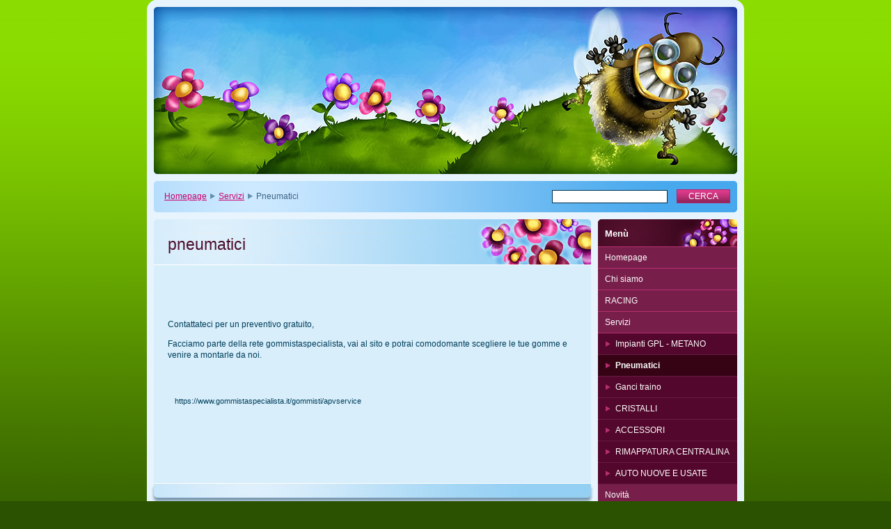

--- FILE ---
content_type: text/html; charset=UTF-8
request_url: https://apv-service-srl.webnode.it/servizi/pneumatici/
body_size: 7355
content:
<!--[if lte IE 9]><!DOCTYPE HTML PUBLIC "-//W3C//DTD HTML 4.01 Transitional//EN" "https://www.w3.org/TR/html4/loose.dtd"><![endif]-->
<!DOCTYPE html>

<!--[if IE]><html class="ie" lang="it"><![endif]-->
<!--[if gt IE 9]><!--> 
<html lang="it">
<!--<![endif]-->

	<head>
		<!--[if lt IE 8]><meta http-equiv="X-UA-Compatible" content="IE=EmulateIE7"><![endif]--><!--[if IE 8]><meta http-equiv="X-UA-Compatible" content="IE=EmulateIE8"><![endif]--><!--[if IE 9]><meta http-equiv="X-UA-Compatible" content="IE=EmulateIE9"><![endif]-->
		<base href="https://apv-service-srl.webnode.it/">
  <meta charset="utf-8">
  <meta name="description" content="">
  <meta name="keywords" content="">
  <meta name="generator" content="Webnode">
  <meta name="apple-mobile-web-app-capable" content="yes">
  <meta name="apple-mobile-web-app-status-bar-style" content="black">
  <meta name="format-detection" content="telephone=no">
    <meta name="google-site-verification" content="LG0qpXyw_EAmwDoOEIW2HFoN_gqKCcmW7P9EA99vGTI">
  <link rel="icon" type="image/svg+xml" href="/favicon.svg" sizes="any">  <link rel="icon" type="image/svg+xml" href="/favicon16.svg" sizes="16x16">  <link rel="icon" href="/favicon.ico"><link rel="canonical" href="https://apv-service-srl.webnode.it/servizi/pneumatici/">
<script type="text/javascript">(function(i,s,o,g,r,a,m){i['GoogleAnalyticsObject']=r;i[r]=i[r]||function(){
			(i[r].q=i[r].q||[]).push(arguments)},i[r].l=1*new Date();a=s.createElement(o),
			m=s.getElementsByTagName(o)[0];a.async=1;a.src=g;m.parentNode.insertBefore(a,m)
			})(window,document,'script','//www.google-analytics.com/analytics.js','ga');ga('create', 'UA-797705-6', 'auto',{"name":"wnd_header"});ga('wnd_header.set', 'dimension1', 'W1');ga('wnd_header.set', 'anonymizeIp', true);ga('wnd_header.send', 'pageview');var pageTrackerAllTrackEvent=function(category,action,opt_label,opt_value){ga('send', 'event', category, action, opt_label, opt_value)};</script>
  <link rel="alternate" type="application/rss+xml" href="https://apv-service-srl.webnode.it/rss/all.xml" title="Visualizza tutti gli articoli">
<!--[if lte IE 9]><style type="text/css">.cke_skin_webnode iframe {vertical-align: baseline !important;}</style><![endif]-->
		<title>Pneumatici :: APV SERVICE SRL</title>
		<meta name="robots" content="index, follow">
		<meta name="googlebot" content="index, follow">
		<script type="text/javascript" src="https://d11bh4d8fhuq47.cloudfront.net/_system/skins/v9/50000009/js/functions.js"></script>
		<link rel="stylesheet" type="text/css" href="https://d11bh4d8fhuq47.cloudfront.net/_system/skins/v9/50000009/css/style.css" media="screen,handheld,projection">
		<link rel="stylesheet" type="text/css" href="https://d11bh4d8fhuq47.cloudfront.net/_system/skins/v9/50000009/css/print.css" media="print">
	
				<script type="text/javascript">
				/* <![CDATA[ */
					
					if (typeof(RS_CFG) == 'undefined') RS_CFG = new Array();
					RS_CFG['staticServers'] = new Array('https://d11bh4d8fhuq47.cloudfront.net/');
					RS_CFG['skinServers'] = new Array('https://d11bh4d8fhuq47.cloudfront.net/');
					RS_CFG['filesPath'] = 'https://apv-service-srl.webnode.it/_files/';
					RS_CFG['filesAWSS3Path'] = 'https://c98b1c2a41.cbaul-cdnwnd.com/d0f5ef5a6d5453f28fcfde986424fb3f/';
					RS_CFG['lbClose'] = 'Chiudi';
					RS_CFG['skin'] = 'default';
					if (!RS_CFG['labels']) RS_CFG['labels'] = new Array();
					RS_CFG['systemName'] = 'Webnode';
						
					RS_CFG['responsiveLayout'] = 0;
					RS_CFG['mobileDevice'] = 0;
					RS_CFG['labels']['copyPasteSource'] = 'Maggiori informazioni';
					
				/* ]]> */
				</script><style type="text/css">/* <![CDATA[ */#c5bbn812 {position: absolute;font-size: 13px !important;font-family: "Arial", helvetica, sans-serif !important;white-space: nowrap;z-index: 2147483647;-webkit-user-select: none;-khtml-user-select: none;-moz-user-select: none;-o-user-select: none;user-select: none;}#hem0oni1 {position: relative;top: -14px;}* html #hem0oni1 { top: -11px; }#hem0oni1 a { text-decoration: none !important; }#hem0oni1 a:hover { text-decoration: underline !important; }#jd77c5f34k00k2b {z-index: 2147483647;display: inline-block !important;font-size: 16px;padding: 7px 59px 9px 59px;background: transparent url(https://d11bh4d8fhuq47.cloudfront.net/img/footer/footerButtonWebnodeHover.png?ph=c98b1c2a41) top left no-repeat;height: 18px;cursor: pointer;}* html #jd77c5f34k00k2b { height: 36px; }#jd77c5f34k00k2b:hover { background: url(https://d11bh4d8fhuq47.cloudfront.net/img/footer/footerButtonWebnode.png?ph=c98b1c2a41) top left no-repeat; }#h0fa3kidj { display: none; }#akmlhhl3hh11 {z-index: 3000;text-align: left !important;position: absolute;height: 88px;font-size: 13px !important;color: #ffffff !important;font-family: "Arial", helvetica, sans-serif !important;overflow: hidden;cursor: pointer;}#akmlhhl3hh11 a {color: #ffffff !important;}#gl9cdqs1289d {color: #36322D !important;text-decoration: none !important;font-weight: bold !important;float: right;height: 31px;position: absolute;top: 19px;right: 15px;cursor: pointer;}#g67oorqk4 { float: right; padding-right: 27px; display: block; line-height: 31px; height: 31px; background: url(https://d11bh4d8fhuq47.cloudfront.net/img/footer/footerButton.png?ph=c98b1c2a41) top right no-repeat; white-space: nowrap; }#dnu3sag19mmjsp { position: relative; left: 1px; float: left; display: block; width: 15px; height: 31px; background: url(https://d11bh4d8fhuq47.cloudfront.net/img/footer/footerButton.png?ph=c98b1c2a41) top left no-repeat; }#gl9cdqs1289d:hover { color: #36322D !important; text-decoration: none !important; }#gl9cdqs1289d:hover #g67oorqk4 { background: url(https://d11bh4d8fhuq47.cloudfront.net/img/footer/footerButtonHover.png?ph=c98b1c2a41) top right no-repeat; }#gl9cdqs1289d:hover #dnu3sag19mmjsp { background: url(https://d11bh4d8fhuq47.cloudfront.net/img/footer/footerButtonHover.png?ph=c98b1c2a41) top left no-repeat; }#g4ipu6h4ha6 {padding-right: 11px;padding-right: 11px;float: right;height: 60px;padding-top: 18px;background: url(https://d11bh4d8fhuq47.cloudfront.net/img/footer/footerBubble.png?ph=c98b1c2a41) top right no-repeat;}#j8557j55 {float: left;width: 18px;height: 78px;background: url(https://d11bh4d8fhuq47.cloudfront.net/img/footer/footerBubble.png?ph=c98b1c2a41) top left no-repeat;}* html #jd77c5f34k00k2b { filter: progid:DXImageTransform.Microsoft.AlphaImageLoader(src='https://d11bh4d8fhuq47.cloudfront.net/img/footer/footerButtonWebnode.png?ph=c98b1c2a41'); background: transparent; }* html #jd77c5f34k00k2b:hover { filter: progid:DXImageTransform.Microsoft.AlphaImageLoader(src='https://d11bh4d8fhuq47.cloudfront.net/img/footer/footerButtonWebnodeHover.png?ph=c98b1c2a41'); background: transparent; }* html #g4ipu6h4ha6 { height: 78px; background-image: url(https://d11bh4d8fhuq47.cloudfront.net/img/footer/footerBubbleIE6.png?ph=c98b1c2a41);  }* html #j8557j55 { background-image: url(https://d11bh4d8fhuq47.cloudfront.net/img/footer/footerBubbleIE6.png?ph=c98b1c2a41);  }* html #g67oorqk4 { background-image: url(https://d11bh4d8fhuq47.cloudfront.net/img/footer/footerButtonIE6.png?ph=c98b1c2a41); }* html #dnu3sag19mmjsp { background-image: url(https://d11bh4d8fhuq47.cloudfront.net/img/footer/footerButtonIE6.png?ph=c98b1c2a41); }* html #gl9cdqs1289d:hover #rbcGrSigTryButtonRight { background-image: url(https://d11bh4d8fhuq47.cloudfront.net/img/footer/footerButtonHoverIE6.png?ph=c98b1c2a41);  }* html #gl9cdqs1289d:hover #rbcGrSigTryButtonLeft { background-image: url(https://d11bh4d8fhuq47.cloudfront.net/img/footer/footerButtonHoverIE6.png?ph=c98b1c2a41);  }/* ]]> */</style><script type="text/javascript" src="https://d11bh4d8fhuq47.cloudfront.net/_system/client/js/compressed/frontend.package.1-3-108.js?ph=c98b1c2a41"></script><style type="text/css"></style></head>

	<body>		<div id="page">
			<div id="pageTopDecor">
                <div id="languageSelect"></div>			
				<div id="pageContentDecor">
					<div id="wrapper">


						<!-- HEADER -->
						<div id="header">
							<div id="logo"><a href="home/" title="Vai alla Homepage"><span id="rbcSystemIdentifierLogo" style="visibility: hidden;">APV SERVICE SRL</span></a></div>
							<h3><span id="rbcCompanySlogan" class="rbcNoStyleSpan"></span></h3>
							<script type="text/javascript"> /* <![CDATA[ */ dropShadow(); /* ]]> */ </script>

							<span class="illustration"><img src="https://d11bh4d8fhuq47.cloudfront.net/_system/skins/v9/50000009/img/illustration.jpg?ph=c98b1c2a41" width="838" height="240" alt=""><span><!-- masque --></span></span>

							<hr class="noDis">

						</div><!-- / id="header" -->
						<!-- / HEADER -->


						<!-- NAVIGATOR & FULLTEXT -->
						<div id="navigatorFulltext">
							<div class="bottomDecor">
								<div class="topDecor">

<div id="pageNavigator" class="rbcContentBlock"><a class="navFirstPage" href="/home/">Homepage</a><span><span> &gt; </span></span><a href="/servizi/">Servizi</a><span><span> &gt; </span></span><span id="navCurrentPage">Pneumatici</span><hr class="noDis"></div>


									<div id="search">

		<form action="/search/" method="get" id="fulltextSearch">

											<fieldset>
												<legend>Cerca nel sito</legend>
												<label for="fulltextSearchText">Cerca:</label>
												<input type="text" id="fulltextSearchText" name="text" value="">
												<input class="submit" type="submit" value="Cerca">
											</fieldset>

		</form>

									</div><!-- / id="search" -->

		
									<div class="cleaner"><!-- / FLOAT CLEAR --></div>

								</div><!-- / class="topDecor" -->
							</div><!-- / class="bottomDecor" -->
						</div><!-- / id="navigatorFulltext" -->
						<!-- / NAVIGATOR & FULLTEXT -->


						<!-- MAIN CONTENT -->
						<div id="twoCols">


							<div class="container">


							<!-- LEFT ZONE ~ MAIN AREA -->
							<div id="zoneA" class="widthA">




								<div class="box wysiwyg">
									<div class="content">

										<div class="wsw">
											<!-- WSW -->

		<h1>pneumatici</h1>
<p>&nbsp;</p>
<p>&nbsp;</p>
<p>Contattateci per un preventivo gratuito,</p>
<p>Facciamo parte della rete gommistaspecialista, vai al sito e potrai comodomante scegliere le tue gomme e venire a montarle da noi.</p>
<p>&nbsp;</p>
<table border="0" style="line-height: 30px; vertical-align: top;">
	<tbody>
		<tr>
			<td valign="top">&nbsp;</td>
			<td>https://www.gommistaspecialista.it/gommisti/apvservice</td>
		</tr>
	</tbody>
</table>
<p>&nbsp;</p>
<p>&nbsp;</p>


											<!-- / WSW -->
										</div><!-- / class="wsw" -->

										<hr class="noDis">

									</div><!-- / class="content" -->
								</div><!-- / class="box wysiwyg" -->


		
							</div><!-- / id="zoneA" class="widthA" -->
							<!-- / LEFT ZONE ~ MAIN AREA -->


							</div><!-- / class="container" -->


							<!-- RIGHT ZONE -->
							<div id="zoneB" class="widthD">

								<div id="menu" class="box">
									<div class="content">

										<h2><span>Menù</span></h2>


<ul class="menu">
	<li class="first"><a href="/home/">Homepage</a></li>
	<li><a href="/chi-siamo/">Chi siamo</a></li>
	<li><a href="/racing/">RACING</a></li>
	<li class="open selected"><a href="/servizi/">Servizi</a>
	<ul class="level1">
		<li class="first"><a href="/servizi/impianti-gpl-metano/">Impianti GPL - METANO</a></li>
		<li class="selected activeSelected"><a href="/servizi/pneumatici/">Pneumatici</a></li>
		<li><a href="/servizi/ganci-traino/">Ganci traino</a></li>
		<li><a href="/servizi/cristalli/">CRISTALLI</a></li>
		<li><a href="/servizi/accessori/">ACCESSORI</a></li>
		<li><a href="/servizi/rimappatura-centralina/">RIMAPPATURA CENTRALINA</a></li>
		<li class="last"><a href="/servizi/auto-nuove-e-usate/">AUTO NUOVE E USATE</a></li>
	</ul>
	</li>
	<li><a href="/novit%c3%a0/">Novità</a></li>
	<li><a href="/contatti/">Contatti</a></li>
	<li class="last"><a href="/orario-apertura/">Orario apertura</a></li>
</ul>			

										<hr class="noDis">

									</div><!-- / class="content" -->
								</div><!-- / id="menu" class="box" -->




								<div class="box contact">
									<div class="content">

										<h2><span>Contatti</span></h2>

		

										<address>
											<strong>APV SERVICE SRL</strong>
											

											<br class="noDis"><br class="noDis">
											<span class="address">
Via Monte Bianco 28 <br />
12038 <br />
Savigliano.  Cn.<br />
DAL LUNEDI AL VENERDI <br />
DALLE 8.00 ALLE 12.00 DALLE 14.00 ALLE 19.00<br />
SABATO DALLE 8.00 ALLE 12.00<br />
 
											</span>

	
											

											<br class="noDis"><br class="noDis">
											<span class="phone">
ASSISTENZA: apvservice@libero.it  0172726843<br />
VENDITA: apvauto@libero.it  Dalmasso Davide 3494400058<br />
 
											</span>

	
											

											<br class="noDis"><br class="noDis">
											<span class="email">
												<a href="&#109;&#97;&#105;&#108;&#116;&#111;:&#97;&#112;&#118;&#115;&#101;&#114;&#118;&#105;&#99;&#101;&#46;&#114;&#97;&#99;&#64;&#99;&#105;&#116;&#114;&#111;&#101;&#110;&#46;&#105;&#116;"><span id="rbcContactEmail">&#97;&#112;&#118;&#115;&#101;&#114;&#118;&#105;&#99;&#101;&#46;&#114;&#97;&#99;&#64;&#99;&#105;&#116;&#114;&#111;&#101;&#110;&#46;&#105;&#116;</span></a>
											</span>

	
										</address>

		

										<hr class="noDis">

									</div><!-- / class="content" -->
								</div><!-- / class="box contact" -->


					



							</div><!-- / id="zoneB" class="widthD" -->
							<!-- / RIGHT ZONE -->

							<div class="cleaner"><!-- / FLOAT CLEAR --></div>


						</div><!-- / id="twoCols" -->
						<!-- MAIN CONTENT -->


					</div><!-- / id="wrapper" -->
				</div><!-- / id="pageContentDecor" -->
			</div><!-- / id="pageTopDecor" -->


			<!-- FOOTER -->
			<div id="footer">
				<div class="bottomDecor">
					<div class="topDecor">
						<p><a class="rss" href="/rss/" title="Feed RSS">RSS</a> | <span><span id="rbcFooterText" class="rbcNoStyleSpan">© 2013 Tutti i diritti riservati.</span></span></p>
						<p class="signature"><span class="rbcSignatureText"><a rel="nofollow" href="https://www.webnode.it?utm_source=text&amp;utm_medium=footer&amp;utm_campaign=free1">Crea un sito web gratis</a><a id="jd77c5f34k00k2b" rel="nofollow" href="https://www.webnode.it?utm_source=button&amp;utm_medium=footer&amp;utm_campaign=free1"><span id="h0fa3kidj">Webnode</span></a></span></p>
					</div><!-- / class="topDecor" -->
				</div><!-- / class="bottomDecor" -->
			</div><!-- / id="footer" -->
			<!-- / FOOTER -->


			<script type="text/javascript">
				/* <![CDATA[ */

				RubicusFrontendIns.addObserver
				({

					onContentChange: function ()
					{
						dropShadow();
					},

					onStartSlideshow: function()
					{
						$('slideshowControl').innerHTML	= 'Pausa';
						$('slideshowControl').title			= 'Interrompe la slideshow';
						$('slideshowControl').onclick		= RubicusFrontendIns.stopSlideshow.bind(RubicusFrontendIns);
					},

					onStopSlideshow: function()
					{
						$('slideshowControl').innerHTML	= 'Slideshow';
						$('slideshowControl').title			= 'Avvia la slide show';
						$('slideshowControl').onclick		= RubicusFrontendIns.startSlideshow.bind(RubicusFrontendIns);
					},

					onShowImage: function()
					{
						if (RubicusFrontendIns.isSlideshowMode())
						{
							$('slideshowControl').innerHTML	= 'Pausa';
							$('slideshowControl').title			= 'Interrompe la slideshow';
							$('slideshowControl').onclick		= RubicusFrontendIns.stopSlideshow.bind(RubicusFrontendIns);
						}
					}

				});

				RubicusFrontendIns.addFileToPreload('https://d11bh4d8fhuq47.cloudfront.net/_system/skins/v9/50000009/img/loading.gif');
				RubicusFrontendIns.addFileToPreload('https://d11bh4d8fhuq47.cloudfront.net/_system/skins/v9/50000009/img/loading_poll.gif');
				RubicusFrontendIns.addFileToPreload('https://d11bh4d8fhuq47.cloudfront.net/_system/skins/v9/50000009/img/loading_poll_wd.gif');
				RubicusFrontendIns.addFileToPreload('https://d11bh4d8fhuq47.cloudfront.net/_system/skins/v9/50000009/img/back_h.png');
				RubicusFrontendIns.addFileToPreload('https://d11bh4d8fhuq47.cloudfront.net/_system/skins/v9/50000009/img/brd_l_b_h.png');
				RubicusFrontendIns.addFileToPreload('https://d11bh4d8fhuq47.cloudfront.net/_system/skins/v9/50000009/img/brd_l_t_h.png');
				RubicusFrontendIns.addFileToPreload('https://d11bh4d8fhuq47.cloudfront.net/_system/skins/v9/50000009/img/brd_r_b_h.png');
				RubicusFrontendIns.addFileToPreload('https://d11bh4d8fhuq47.cloudfront.net/_system/skins/v9/50000009/img/brd_r_t_h.png');
				RubicusFrontendIns.addFileToPreload('https://d11bh4d8fhuq47.cloudfront.net/_system/skins/v9/50000009/img/brd_wd_l_b_h.png');
				RubicusFrontendIns.addFileToPreload('https://d11bh4d8fhuq47.cloudfront.net/_system/skins/v9/50000009/img/brd_wd_l_t_h.png');
				RubicusFrontendIns.addFileToPreload('https://d11bh4d8fhuq47.cloudfront.net/_system/skins/v9/50000009/img/brd_wd_r_b_h.png');
				RubicusFrontendIns.addFileToPreload('https://d11bh4d8fhuq47.cloudfront.net/_system/skins/v9/50000009/img/brd_wd_r_t_h.png');
				RubicusFrontendIns.addFileToPreload('https://d11bh4d8fhuq47.cloudfront.net/_system/skins/v9/50000009/img/mi_h.png');
				RubicusFrontendIns.addFileToPreload('https://d11bh4d8fhuq47.cloudfront.net/_system/skins/v9/50000009/img/next_h.png');
				RubicusFrontendIns.addFileToPreload('https://d11bh4d8fhuq47.cloudfront.net/_system/skins/v9/50000009/img/pg_first_h.png');
				RubicusFrontendIns.addFileToPreload('https://d11bh4d8fhuq47.cloudfront.net/_system/skins/v9/50000009/img/pg_last_h.png');
				RubicusFrontendIns.addFileToPreload('https://d11bh4d8fhuq47.cloudfront.net/_system/skins/v9/50000009/img/pg_next_h.png');
				RubicusFrontendIns.addFileToPreload('https://d11bh4d8fhuq47.cloudfront.net/_system/skins/v9/50000009/img/pg_prev_h.png');
				RubicusFrontendIns.addFileToPreload('https://d11bh4d8fhuq47.cloudfront.net/_system/skins/v9/50000009/img/prev_h.png');
				RubicusFrontendIns.addFileToPreload('https://d11bh4d8fhuq47.cloudfront.net/_system/skins/v9/50000009/img/slideshow_h.png');

				/* ]]> */
			</script>


		</div><!-- id="page" -->
	<div id="rbcFooterHtml"></div><div style="display: none;" id="c5bbn812"><span id="hem0oni1">&nbsp;</span></div><div id="akmlhhl3hh11" style="display: none;"><a href="https://www.webnode.it?utm_source=window&amp;utm_medium=footer&amp;utm_campaign=free1" rel="nofollow"><div id="j8557j55"><!-- / --></div><div id="g4ipu6h4ha6"><div><strong id="f44461e614i70m">Il tuo sito e pronto in 2 minuti!</strong><br /><span id="gehi21iqbrp">Con un design moderno e hosting gratis!</span></div><span id="gl9cdqs1289d"><span id="dnu3sag19mmjsp"><!-- / --></span><span id="g67oorqk4">Provalo ora!</span></span></div></a></div><script type="text/javascript">/* <![CDATA[ */var a5j65ha01g = {sig: $('c5bbn812'),prefix: $('hem0oni1'),btn : $('jd77c5f34k00k2b'),win : $('akmlhhl3hh11'),winLeft : $('j8557j55'),winLeftT : $('ghfe1ki8'),winLeftB : $('f1h4mbo22'),winRght : $('g4ipu6h4ha6'),winRghtT : $('d28jcd326afd7a'),winRghtB : $('hm5d4j0125gjb2e'),tryBtn : $('gl9cdqs1289d'),tryLeft : $('dnu3sag19mmjsp'),tryRght : $('g67oorqk4'),text : $('gehi21iqbrp'),title : $('f44461e614i70m')};a5j65ha01g.sig.appendChild(a5j65ha01g.btn);var g15b9gh31b70jb9=0,bgsa75x12jb97b8=0,eb36e4n7i=0,hb43hd62h402,u77h1dm=$$('.rbcSignatureText')[0],llnal1ni=false,j3jfna5c4i8a;function it6j4mq2hd3h6(){if (!llnal1ni && pageTrackerAllTrackEvent){pageTrackerAllTrackEvent('Signature','Window show - branch',a5j65ha01g.sig.getElementsByTagName('a')[0].innerHTML);llnal1ni=true;}a5j65ha01g.win.show();eb36e4n7i=a5j65ha01g.tryLeft.offsetWidth+a5j65ha01g.tryRght.offsetWidth+1;a5j65ha01g.tryBtn.style.width=parseInt(eb36e4n7i)+'px';a5j65ha01g.text.parentNode.style.width = '';a5j65ha01g.winRght.style.width=parseInt(20+eb36e4n7i+Math.max(a5j65ha01g.text.offsetWidth,a5j65ha01g.title.offsetWidth))+'px';a5j65ha01g.win.style.width=parseInt(a5j65ha01g.winLeft.offsetWidth+a5j65ha01g.winRght.offsetWidth)+'px';var wl=a5j65ha01g.sig.offsetLeft+a5j65ha01g.btn.offsetLeft+a5j65ha01g.btn.offsetWidth-a5j65ha01g.win.offsetWidth+12;if (wl<10){wl=10;}a5j65ha01g.win.style.left=parseInt(wl)+'px';a5j65ha01g.win.style.top=parseInt(bgsa75x12jb97b8-a5j65ha01g.win.offsetHeight)+'px';clearTimeout(hb43hd62h402);}function b17ef1je328ef79(){hb43hd62h402=setTimeout('a5j65ha01g.win.hide()',1000);}function j7k9e7h8k(){var ph = RubicusFrontendIns.photoDetailHandler.lightboxFixed?document.getElementsByTagName('body')[0].offsetHeight/2:RubicusFrontendIns.getPageSize().pageHeight;a5j65ha01g.sig.show();g15b9gh31b70jb9=0;bgsa75x12jb97b8=0;if (u77h1dm&&u77h1dm.offsetParent){var obj=u77h1dm;do{g15b9gh31b70jb9+=obj.offsetLeft;bgsa75x12jb97b8+=obj.offsetTop;} while (obj = obj.offsetParent);}if ($('rbcFooterText')){a5j65ha01g.sig.style.color = $('rbcFooterText').getStyle('color');a5j65ha01g.sig.getElementsByTagName('a')[0].style.color = $('rbcFooterText').getStyle('color');}a5j65ha01g.sig.style.width=parseInt(a5j65ha01g.prefix.offsetWidth+a5j65ha01g.btn.offsetWidth)+'px';if (g15b9gh31b70jb9<0||g15b9gh31b70jb9>document.body.offsetWidth){g15b9gh31b70jb9=(document.body.offsetWidth-a5j65ha01g.sig.offsetWidth)/2;}if (g15b9gh31b70jb9>(document.body.offsetWidth*0.55)){a5j65ha01g.sig.style.left=parseInt(g15b9gh31b70jb9+(u77h1dm?u77h1dm.offsetWidth:0)-a5j65ha01g.sig.offsetWidth)+'px';}else{a5j65ha01g.sig.style.left=parseInt(g15b9gh31b70jb9)+'px';}if (bgsa75x12jb97b8<=0 || RubicusFrontendIns.photoDetailHandler.lightboxFixed){bgsa75x12jb97b8=ph-5-a5j65ha01g.sig.offsetHeight;}a5j65ha01g.sig.style.top=parseInt(bgsa75x12jb97b8-5)+'px';}function ek8kpmbabab(){if (j3jfna5c4i8a){clearTimeout(j3jfna5c4i8a);}j3jfna5c4i8a = setTimeout('j7k9e7h8k()', 10);}Event.observe(window,'load',function(){if (a5j65ha01g.win&&a5j65ha01g.btn){if (u77h1dm){if (u77h1dm.getElementsByTagName("a").length > 0){a5j65ha01g.prefix.innerHTML = u77h1dm.innerHTML + '&nbsp;';}else{a5j65ha01g.prefix.innerHTML = '<a href="https://www.webnode.it?utm_source=text&amp;utm_medium=footer&amp;utm_content=it-branch-1&amp;utm_campaign=signature" rel="nofollow">'+u77h1dm.innerHTML + '</a>&nbsp;';}u77h1dm.style.visibility='hidden';}else{if (pageTrackerAllTrackEvent){pageTrackerAllTrackEvent('Signature','Missing rbcSignatureText','apv-service-srl.webnode.it');}}j7k9e7h8k();setTimeout(j7k9e7h8k, 500);setTimeout(j7k9e7h8k, 1000);setTimeout(j7k9e7h8k, 5000);Event.observe(a5j65ha01g.btn,'mouseover',it6j4mq2hd3h6);Event.observe(a5j65ha01g.win,'mouseover',it6j4mq2hd3h6);Event.observe(a5j65ha01g.btn,'mouseout',b17ef1je328ef79);Event.observe(a5j65ha01g.win,'mouseout',b17ef1je328ef79);Event.observe(a5j65ha01g.win,'click',function(){if (pageTrackerAllTrackEvent){pageTrackerAllTrackEvent('Signature','Window click - branch','Il tuo sito e pronto in 2 minuti!',1);}document/*aeb2i75gba*/.location.href='https://www.webnode.it?utm_source=window&utm_medium=footer&utm_content=it-branch-1&utm_campaign=signature';});Event.observe(window, 'resize', ek8kpmbabab);Event.observe(document.body, 'resize', ek8kpmbabab);RubicusFrontendIns.addObserver({onResize: ek8kpmbabab});RubicusFrontendIns.addObserver({onContentChange: ek8kpmbabab});RubicusFrontendIns.addObserver({onLightboxUpdate: j7k9e7h8k});Event.observe(a5j65ha01g.btn, 'click', function(){if (pageTrackerAllTrackEvent){pageTrackerAllTrackEvent('Signature','Button click - branch',a5j65ha01g.sig.getElementsByTagName('a')[0].innerHTML);}});Event.observe(a5j65ha01g.tryBtn, 'click', function(){if (pageTrackerAllTrackEvent){pageTrackerAllTrackEvent('Signature','Try Button click - branch','Il tuo sito e pronto in 2 minuti!',1);}});}});RubicusFrontendIns.addFileToPreload('https://d11bh4d8fhuq47.cloudfront.net/img/footer/footerButtonWebnode.png?ph=c98b1c2a41');RubicusFrontendIns.addFileToPreload('https://d11bh4d8fhuq47.cloudfront.net/img/footer/footerButton.png?ph=c98b1c2a41');RubicusFrontendIns.addFileToPreload('https://d11bh4d8fhuq47.cloudfront.net/img/footer/footerButtonHover.png?ph=c98b1c2a41');RubicusFrontendIns.addFileToPreload('https://d11bh4d8fhuq47.cloudfront.net/img/footer/footerBubble.png?ph=c98b1c2a41');if (Prototype.Browser.IE){RubicusFrontendIns.addFileToPreload('https://d11bh4d8fhuq47.cloudfront.net/img/footer/footerBubbleIE6.png?ph=c98b1c2a41');RubicusFrontendIns.addFileToPreload('https://d11bh4d8fhuq47.cloudfront.net/img/footer/footerButtonHoverIE6.png?ph=c98b1c2a41');}RubicusFrontendIns.copyLink = 'https://www.webnode.it';RS_CFG['labels']['copyPasteBackLink'] = 'Crea il tuo sito personale gratis';/* ]]> */</script><script type="text/javascript">var keenTrackerCmsTrackEvent=function(id){if(typeof _jsTracker=="undefined" || !_jsTracker){return false;};try{var name=_keenEvents[id];var keenEvent={user:{u:_keenData.u,p:_keenData.p,lc:_keenData.lc,t:_keenData.t},action:{identifier:id,name:name,category:'cms',platform:'WND1',version:'2.1.157'},browser:{url:location.href,ua:navigator.userAgent,referer_url:document.referrer,resolution:screen.width+'x'+screen.height,ip:'3.142.172.150'}};_jsTracker.jsonpSubmit('PROD',keenEvent,function(err,res){});}catch(err){console.log(err)};};</script></body>
</html>
